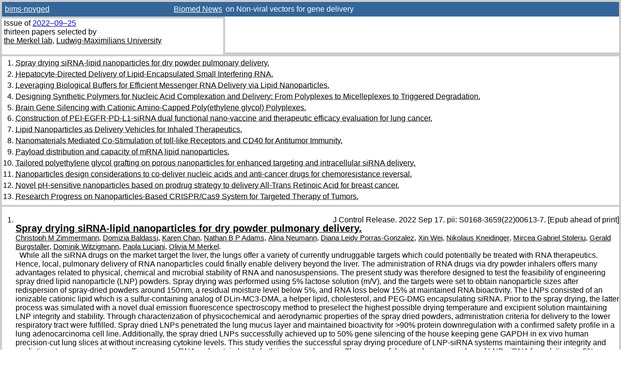

--- FILE ---
content_type: text/html; charset=UTF-8
request_url: https://biomed.news/bims-novged/2022-09-25
body_size: 13739
content:
<!DOCTYPE html PUBLIC "-//W3C//DTD XHTML 1.0 Strict//EN" "http://www.w3.org/TR/xhtml1/DTD/xhtml1-strict.dtd">
<html xmlns="http://www.w3.org/1999/xhtml" lang="en-us" xml:lang="en-us">
<head>
<title>bims-novged 2022-09-25 papers</title>
<meta http-equiv="Content-type" content="text/html; charset=utf-8" />
<meta name="viewport" content="width=device-width, initial-scale=1.0, maximum-scale=1" />
<meta name="format-detection" content="telephone=no" />
<link rel="stylesheet" title="default" type="text/css" href="/css" />
</head>
<body>
<table id="riban_table">
<tr>
<td class="riban">
<table id="riban_left_table">
<tr>
<td align="left" width="50%" valign="middle">
<a class="intlink" id="report_link_in_riban_table" href="https://biomed.news/bims-novged">bims-novged</a></td>
<td align="right" valign="middle" width="50%" id="issue_service_name_td">
<a class="intlink" id="service_link_in_riban_table" href="https://biomed.news/">Biomed News</a>
</td>
</tr>
</table>
</td>
<td class="riban" width="64%"> on Non-viral vectors for gene delivery</td></tr></table>

<table width="100%" id="snake_table">
<tr>
<td id="edition_column" width="36%">
<div>Issue of <a class="int" href="/2022-09-25">2022–09–25</a><br />
thirteen papers selected by<br />

<a class="ext" href="https://twitter.com/labmerkel">the Merkel lab</a>, <a class="ext" href="https://www.uni-muenchen.de">Ludwig-Maximilians University</a><br /><br />
</div>
</td>
<td id="repad_cell" width="64%"></td></tr></table>
<hr />

<ol class="liblo_ol">
<li class="liblo_li">
<div class="title_l"><a class="indoc" href="#p1">Spray drying siRNA-lipid nanoparticles for dry powder pulmonary delivery.</a></div></li>
<li class="liblo_li">
<div class="title_l"><a class="indoc" href="#p2">Hepatocyte-Directed Delivery of Lipid-Encapsulated Small Interfering RNA.</a></div></li>
<li class="liblo_li">
<div class="title_l"><a class="indoc" href="#p3">Leveraging Biological Buffers for Efficient Messenger RNA Delivery via Lipid Nanoparticles.</a></div></li>
<li class="liblo_li">
<div class="title_l"><a class="indoc" href="#p4">Designing Synthetic Polymers for Nucleic Acid Complexation and Delivery: From Polyplexes to Micelleplexes to Triggered Degradation.</a></div></li>
<li class="liblo_li">
<div class="title_l"><a class="indoc" href="#p5">Brain Gene Silencing with Cationic Amino-Capped Poly(ethylene glycol) Polyplexes.</a></div></li>
<li class="liblo_li">
<div class="title_l"><a class="indoc" href="#p6">Construction of PEI-EGFR-PD-L1-siRNA dual functional nano-vaccine and therapeutic efficacy evaluation for lung cancer.</a></div></li>
<li class="liblo_li">
<div class="title_l"><a class="indoc" href="#p7">Lipid Nanoparticles as Delivery Vehicles for Inhaled Therapeutics.</a></div></li>
<li class="liblo_li">
<div class="title_l"><a class="indoc" href="#p8">Nanomaterials Mediated Co-Stimulation of toll-like Receptors and CD40 for Antitumor Immunity.</a></div></li>
<li class="liblo_li">
<div class="title_l"><a class="indoc" href="#p9">Payload distribution and capacity of mRNA lipid nanoparticles.</a></div></li>
<li class="liblo_li">
<div class="title_l"><a class="indoc" href="#p10">Tailored polyethylene glycol grafting on porous nanoparticles for enhanced targeting and intracellular siRNA delivery.</a></div></li>
<li class="liblo_li">
<div class="title_l"><a class="indoc" href="#p11">Nanoparticles design considerations to co-deliver nucleic acids and anti-cancer drugs for chemoresistance reversal.</a></div></li>
<li class="liblo_li">
<div class="title_l"><a class="indoc" href="#p12">Novel pH-sensitive nanoparticles based on prodrug strategy to delivery All-Trans Retinoic Acid for breast cancer.</a></div></li>
<li class="liblo_li">
<div class="title_l"><a class="indoc" href="#p13">Research Progress on Nanoparticles-Based CRISPR/Cas9 System for Targeted Therapy of Tumors.</a></div></li></ol>
<hr />
<ol class="coblo_ol">

<li class="coblo_li"><div class="pm">

<div class="cit_line">J Control Release.  2022  Sep  17.  pii:  S0168-3659(22)00613-7. [Epub  ahead  of  print]</div>
<div class="title_f">
<a target="_blank" class="pmuda_link" href="http://pubmed.ncbi.nlm.nih.gov/36126785" title="pmid: 36126785" id="p1">Spray drying siRNA-lipid nanoparticles for dry powder pulmonary delivery.</a></div>

<div class="authors"><a target="_blank" class="papau_link" href="http://pubmed.ncbi.nlm.nih.gov/?term=Christoph M%20Zimmermann%5BAuthor%5D&amp;cauthor=true&amp;cauthor_uid=36126785">Christoph M Zimmermann</a>, <a target="_blank" class="papau_link" href="http://pubmed.ncbi.nlm.nih.gov/?term=Domizia%20Baldassi%5BAuthor%5D&amp;cauthor=true&amp;cauthor_uid=36126785">Domizia Baldassi</a>, <a target="_blank" class="papau_link" href="http://pubmed.ncbi.nlm.nih.gov/?term=Karen%20Chan%5BAuthor%5D&amp;cauthor=true&amp;cauthor_uid=36126785">Karen Chan</a>, <a target="_blank" class="papau_link" href="http://pubmed.ncbi.nlm.nih.gov/?term=Nathan B P%20Adams%5BAuthor%5D&amp;cauthor=true&amp;cauthor_uid=36126785">Nathan B P Adams</a>, <a target="_blank" class="papau_link" href="http://pubmed.ncbi.nlm.nih.gov/?term=Alina%20Neumann%5BAuthor%5D&amp;cauthor=true&amp;cauthor_uid=36126785">Alina Neumann</a>, <a target="_blank" class="papau_link" href="http://pubmed.ncbi.nlm.nih.gov/?term=Diana Leidy%20Porras-Gonzalez%5BAuthor%5D&amp;cauthor=true&amp;cauthor_uid=36126785">Diana Leidy Porras-Gonzalez</a>, <a target="_blank" class="papau_link" href="http://pubmed.ncbi.nlm.nih.gov/?term=Xin%20Wei%5BAuthor%5D&amp;cauthor=true&amp;cauthor_uid=36126785">Xin Wei</a>, <a target="_blank" class="papau_link" href="http://pubmed.ncbi.nlm.nih.gov/?term=Nikolaus%20Kneidinger%5BAuthor%5D&amp;cauthor=true&amp;cauthor_uid=36126785">Nikolaus Kneidinger</a>, <a target="_blank" class="papau_link" href="http://pubmed.ncbi.nlm.nih.gov/?term=Mircea Gabriel%20Stoleriu%5BAuthor%5D&amp;cauthor=true&amp;cauthor_uid=36126785">Mircea Gabriel Stoleriu</a>, <a target="_blank" class="papau_link" href="http://pubmed.ncbi.nlm.nih.gov/?term=Gerald%20Burgstaller%5BAuthor%5D&amp;cauthor=true&amp;cauthor_uid=36126785">Gerald Burgstaller</a>, <a target="_blank" class="papau_link" href="http://pubmed.ncbi.nlm.nih.gov/?term=Dominik%20Witzigmann%5BAuthor%5D&amp;cauthor=true&amp;cauthor_uid=36126785">Dominik Witzigmann</a>, <a target="_blank" class="papau_link" href="http://pubmed.ncbi.nlm.nih.gov/?term=Paola%20Luciani%5BAuthor%5D&amp;cauthor=true&amp;cauthor_uid=36126785">Paola Luciani</a>, <a target="_blank" class="papau_link" href="http://pubmed.ncbi.nlm.nih.gov/?term=Olivia M%20Merkel%5BAuthor%5D&amp;cauthor=true&amp;cauthor_uid=36126785">Olivia M Merkel</a>.
</div>

<div><span class="indicator"></span>  <span class="abstract_text" title="Copyright © 2022. Published by Elsevier B.V.">While all the siRNA drugs on the market target the liver, the lungs offer a variety of currently undruggable targets which could potentially be treated with RNA therapeutics. Hence, local, pulmonary delivery of RNA nanoparticles could finally enable delivery beyond the liver. The administration of RNA drugs via dry powder inhalers offers many advantages related to physical, chemical and microbial stability of RNA and nanosuspensions. The present study was therefore designed to test the feasibility of engineering spray dried lipid nanoparticle (LNP) powders. Spray drying was performed using 5% lactose solution (m/V), and the targets were set to obtain nanoparticle sizes after redispersion of spray-dried powders around 150 nm, a residual moisture level below 5%, and RNA loss below 15% at maintained RNA bioactivity. The LNPs consisted of an ionizable cationic lipid which is a sulfur-containing analog of DLin-MC3-DMA, a helper lipid, cholesterol, and PEG-DMG encapsulating siRNA. Prior to the spray drying, the latter process was simulated with a novel dual emission fluorescence spectroscopy method to preselect the highest possible drying temperature and excipient solution maintaining LNP integrity and stability. Through characterization of physicochemical and aerodynamic properties of the spray dried powders, administration criteria for delivery to the lower respiratory tract were fulfilled. Spray dried LNPs penetrated the lung mucus layer and maintained bioactivity for &gt;90% protein downregulation with a confirmed safety profile in a lung adenocarcinoma cell line. Additionally, the spray dried LNPs successfully achieved up to 50% gene silencing of the house keeping gene GAPDH in ex vivo human precision-cut lung slices at without increasing cytokine levels. This study verifies the successful spray drying procedure of LNP-siRNA systems maintaining their integrity and mediating strong gene silencing efficiency on mRNA and protein levels both in vitro and ex vivo. The successful spray drying procedure of LNP-siRNA formulations in 5% lactose solution creates a novel siRNA-based therapy option to target respiratory diseases such as lung cancer, asthma, COPD, cystic fibrosis and viral infections.</span></div>
<div><span class="indicator">Keywords:</span><span>  </span><span title="NOTNLM">Formulation screening; Human precision-cut lung slices; LNP; Lipid nanoparticles; Onpattro®; Pulmonary delivery; RNA therapeutics; Respiratory diseases; Spray drying; siRNA delivery</span></div>
<div><span class="indicator">DOI:</span><span>  </span><span><a target="_blank" class="outlink" href="https://doi.org/10.1016/j.jconrel.2022.09.021">https://doi.org/10.1016/j.jconrel.2022.09.021</a></span></div></div></li>

<li class="coblo_li"><div class="pm">

<div class="cit_line">Methods Mol Biol.  2022  ;2544 95-106</div>
<div class="title_f">
<a target="_blank" class="pmuda_link" href="http://pubmed.ncbi.nlm.nih.gov/36125712" title="pmid: 36125712" id="p2">Hepatocyte-Directed Delivery of Lipid-Encapsulated Small Interfering RNA.</a></div>

<div class="authors"><a target="_blank" class="papau_link" href="http://pubmed.ncbi.nlm.nih.gov/?term=Laura%20Morán%5BAuthor%5D&amp;cauthor=true&amp;cauthor_uid=36125712">Laura Morán</a>, <a target="_blank" class="papau_link" href="http://pubmed.ncbi.nlm.nih.gov/?term=Marius Maximilian%20Woitok%5BAuthor%5D&amp;cauthor=true&amp;cauthor_uid=36125712">Marius Maximilian Woitok</a>, <a target="_blank" class="papau_link" href="http://pubmed.ncbi.nlm.nih.gov/?term=Matthias%20Bartneck%5BAuthor%5D&amp;cauthor=true&amp;cauthor_uid=36125712">Matthias Bartneck</a>, <a target="_blank" class="papau_link" href="http://pubmed.ncbi.nlm.nih.gov/?term=Francisco Javier%20Cubero%5BAuthor%5D&amp;cauthor=true&amp;cauthor_uid=36125712">Francisco Javier Cubero</a>.
</div>

<div><span class="indicator"></span>  <span class="abstract_text" title="© 2022. The Author(s), under exclusive license to Springer Science+Business Media, LLC, part of Springer Nature.">Lipid formulations for cell transfection are among the most efficient systems for nucleic acid delivery. During the COVID-19 pandemic, lipid-encapsulated RNA (lipid nanoparticles, LNP) has succeeded as a superior vaccine. Moreover, other similar lipid nanocarriers for siRNA are approved and many are on the pipelines. While lipid encapsulation required several devices for the mixing of components, lipoplex technology allows to rapidly mix nucleic acids and positively charged lipids for cell transfection. In vivo, hepatocytes are important target cells of lipid formulated RNAi. This chapter describes the state-of-the-art lipoplex and LPN manufacturing for treating primary hepatocytes with lipid formulations. Furthermore, protocols for isolating murine hepatocytes and for transfecting these cells with pharmaceutically relevant lipid formulations are provided and discussed.</span></div>
<div><span class="indicator">Keywords:</span><span>  </span><span title="NOTNLM">Lipid nanoparticles; RNAi; lipoplex; primary hepatocytes; siRNA; transfection</span></div>
<div><span class="indicator">DOI:</span><span>  </span><span><a target="_blank" class="outlink" href="https://doi.org/10.1007/978-1-0716-2557-6_6">https://doi.org/10.1007/978-1-0716-2557-6_6</a></span></div></div></li>

<li class="coblo_li"><div class="pm">

<div class="cit_line">Mol Pharm.  2022  Sep  21.  </div>
<div class="title_f">
<a target="_blank" class="pmuda_link" href="http://pubmed.ncbi.nlm.nih.gov/36129254" title="pmid: 36129254" id="p3">Leveraging Biological Buffers for Efficient Messenger RNA Delivery via Lipid Nanoparticles.</a></div>

<div class="authors"><a target="_blank" class="papau_link" href="http://pubmed.ncbi.nlm.nih.gov/?term=Michael I%20Henderson%5BAuthor%5D&amp;cauthor=true&amp;cauthor_uid=36129254">Michael I Henderson</a>, <a target="_blank" class="papau_link" href="http://pubmed.ncbi.nlm.nih.gov/?term=Yulia%20Eygeris%5BAuthor%5D&amp;cauthor=true&amp;cauthor_uid=36129254">Yulia Eygeris</a>, <a target="_blank" class="papau_link" href="http://pubmed.ncbi.nlm.nih.gov/?term=Antony%20Jozic%5BAuthor%5D&amp;cauthor=true&amp;cauthor_uid=36129254">Antony Jozic</a>, <a target="_blank" class="papau_link" href="http://pubmed.ncbi.nlm.nih.gov/?term=Marco%20Herrera%5BAuthor%5D&amp;cauthor=true&amp;cauthor_uid=36129254">Marco Herrera</a>, <a target="_blank" class="papau_link" href="http://pubmed.ncbi.nlm.nih.gov/?term=Gaurav%20Sahay%5BAuthor%5D&amp;cauthor=true&amp;cauthor_uid=36129254">Gaurav Sahay</a>.
</div>

<div><span class="indicator"></span>  <span class="abstract_text" title="">Lipid nanoparticles containing messenger RNA (mRNA-LNPs) have launched to the forefront of nonviral delivery systems with their realized potential during the COVID-19 pandemic. Here, we investigate the impact of commonly used biological buffers on the performance and durability of mRNA-LNPs. We tested the compatibility of three common buffers─HEPES, Tris, and phosphate-buffered saline─with a DLin-MC3-DMA mRNA-LNP formulation before and after a single controlled freeze-thaw cycle. We hypothesized that buffer composition would affect lipid-aqueous phase separation. Indeed, the buffers imposed structural changes in LNP morphology as indicated by electron microscopy, differential scanning calorimetry, and membrane fluidity assays. We employed in vitro and in vivo models to measure mRNA transfection and found that Tris or HEPES-buffered LNPs yielded better cryoprotection and transfection efficiency compared to PBS. Understanding the effects of various buffers on LNP morphology and efficacy provides valuable insights into maintaining the stability of LNPs after long-term storage.</span></div>
<div><span class="indicator">Keywords:</span><span>  </span><span title="NOTNLM">cryopreservation; lipid nanoparticles; messenger RNA; nanoparticle stability</span></div>
<div><span class="indicator">DOI:</span><span>  </span><span><a target="_blank" class="outlink" href="https://doi.org/10.1021/acs.molpharmaceut.2c00587">https://doi.org/10.1021/acs.molpharmaceut.2c00587</a></span></div></div></li>

<li class="coblo_li"><div class="pm">

<div class="cit_line">Biomacromolecules.  2022  Sep  20.  </div>
<div class="title_f">
<a target="_blank" class="pmuda_link" href="http://pubmed.ncbi.nlm.nih.gov/36125365" title="pmid: 36125365" id="p4">Designing Synthetic Polymers for Nucleic Acid Complexation and Delivery: From Polyplexes to Micelleplexes to Triggered Degradation.</a></div>

<div class="authors"><a target="_blank" class="papau_link" href="http://pubmed.ncbi.nlm.nih.gov/?term=Le%20Zhou%5BAuthor%5D&amp;cauthor=true&amp;cauthor_uid=36125365">Le Zhou</a>, <a target="_blank" class="papau_link" href="http://pubmed.ncbi.nlm.nih.gov/?term=Miracle%20Emenuga%5BAuthor%5D&amp;cauthor=true&amp;cauthor_uid=36125365">Miracle Emenuga</a>, <a target="_blank" class="papau_link" href="http://pubmed.ncbi.nlm.nih.gov/?term=Shreya%20Kumar%5BAuthor%5D&amp;cauthor=true&amp;cauthor_uid=36125365">Shreya Kumar</a>, <a target="_blank" class="papau_link" href="http://pubmed.ncbi.nlm.nih.gov/?term=Zachary%20Lamantia%5BAuthor%5D&amp;cauthor=true&amp;cauthor_uid=36125365">Zachary Lamantia</a>, <a target="_blank" class="papau_link" href="http://pubmed.ncbi.nlm.nih.gov/?term=Marxa%20Figueiredo%5BAuthor%5D&amp;cauthor=true&amp;cauthor_uid=36125365">Marxa Figueiredo</a>, <a target="_blank" class="papau_link" href="http://pubmed.ncbi.nlm.nih.gov/?term=Todd%20Emrick%5BAuthor%5D&amp;cauthor=true&amp;cauthor_uid=36125365">Todd Emrick</a>.
</div>

<div><span class="indicator"></span>  <span class="abstract_text" title="">Gene delivery as a therapeutic tool continues to advance toward impacting human health, with several gene therapy products receiving FDA approval over the past 5 years. Despite this important progress, the safety and efficacy of gene therapy methodology requires further improvement to ensure that nucleic acid therapeutics reach the desired targets while minimizing adverse effects. Synthetic polymers offer several enticing features as nucleic acid delivery vectors due to their versatile functionalities and architectures and the ability of synthetic chemists to rapidly build large libraries of polymeric candidates equipped for DNA/RNA complexation and transport. Current synthetic designs are pursuing challenging objectives that seek to improve transfection efficiency and, at the same time, mitigate cytotoxicity. This Perspective will describe recent work in polymer-based gene complexation and delivery vectors in which cationic polyelectrolytes are modified synthetically by introduction of additional components─including hydrophobic, hydrophilic, and fluorinated units─as well as embedding of degradable linkages within the macromolecular structure. As will be seen, recent advances employing these emerging design strategies are promising with respect to their excellent biocompatibility and transfection capability, suggesting continued promise of synthetic polymer gene delivery vectors going forward.</span></div>
<div><span class="indicator">DOI:</span><span>  </span><span><a target="_blank" class="outlink" href="https://doi.org/10.1021/acs.biomac.2c00767">https://doi.org/10.1021/acs.biomac.2c00767</a></span></div></div></li>

<li class="coblo_li"><div class="pm">

<div class="cit_line">Biomedicines.  2022  Sep  03.  pii:  2182. [Epub  ahead  of  print]10(9):</div>
<div class="title_f">
<a target="_blank" class="pmuda_link" href="http://pubmed.ncbi.nlm.nih.gov/36140283" title="pmid: 36140283" id="p5">Brain Gene Silencing with Cationic Amino-Capped Poly(ethylene glycol) Polyplexes.</a></div>

<div class="authors"><a target="_blank" class="papau_link" href="http://pubmed.ncbi.nlm.nih.gov/?term=Abdullah A%20Alamoudi%5BAuthor%5D&amp;cauthor=true&amp;cauthor_uid=36140283">Abdullah A Alamoudi</a>, <a target="_blank" class="papau_link" href="http://pubmed.ncbi.nlm.nih.gov/?term=Paula A%20Méndez%5BAuthor%5D&amp;cauthor=true&amp;cauthor_uid=36140283">Paula A Méndez</a>, <a target="_blank" class="papau_link" href="http://pubmed.ncbi.nlm.nih.gov/?term=David%20Workman%5BAuthor%5D&amp;cauthor=true&amp;cauthor_uid=36140283">David Workman</a>, <a target="_blank" class="papau_link" href="http://pubmed.ncbi.nlm.nih.gov/?term=Andreas G%20Schätzlein%5BAuthor%5D&amp;cauthor=true&amp;cauthor_uid=36140283">Andreas G Schätzlein</a>, <a target="_blank" class="papau_link" href="http://pubmed.ncbi.nlm.nih.gov/?term=Ijeoma F%20Uchegbu%5BAuthor%5D&amp;cauthor=true&amp;cauthor_uid=36140283">Ijeoma F Uchegbu</a>.
</div>

<div><span class="indicator"></span>  <span class="abstract_text" title="">Therapeutic gene silencing in the brain is usually achieved using highly invasive intracranial administration methods and/or comparatively toxic vectors. In this work, we use a relatively biocompatible vector: poly(ethylene glycol) star-shaped polymer capped with amine groups (4APPA) via the nose to brain route. 4APPA complexes anti- itchy E3 ubiquitin protein ligase (anti-ITCH) siRNA to form positively charged (zeta potential +15 ± 5 mV) 150 nm nanoparticles. The siRNA-4APPA polyplexes demonstrated low cellular toxicity (IC50 = 13.92 ± 6 mg mL-1) in the A431 cell line and were three orders of magnitude less toxic than Lipofectamine 2000 (IC50 = 0.033 ± 0.04 mg mL-1) in this cell line. Cell association and uptake of fluorescently labelled siRNA bound to siRNA-4APPA nanoparticles was demonstrated using fluorescent activated cell sorting (FACS) and confocal laser scanning microscopy (CLSM), respectively. Gene silencing of the ITCH gene was observed in vitro in the A431 cell line (65% down regulation when compared to the use of anti-ITCH siRNA alone). On intranasal dosing with fluorescently labelled siRNA-4APPA polyplexes, fluorescence was seen in the cells of the olfactory bulb, cerebral cortex and mid-brain regions. Finally, down regulation of ITCH was seen in the brain cells (54 ± 13% ITCH remaining compared to untreated controls) in a healthy rat model, following intranasal dosing of siRNA-4APPA nanoparticles (0.15 mg kg-1 siRNA twice daily for 3 days). Gene silencing in the brain may be achieved by intranasal administration of siRNA- poly(ethylene glycol) based polyplexes.</span></div>
<div><span class="indicator">Keywords:</span><span>  </span><span title="NOTNLM">brain; gene silencing; intranasal; nanoparticles; polyethylene glycol (PEG); siRNA delivery</span></div>
<div><span class="indicator">DOI:</span><span>  </span><span><a target="_blank" class="outlink" href="https://doi.org/10.3390/biomedicines10092182">https://doi.org/10.3390/biomedicines10092182</a></span></div></div></li>

<li class="coblo_li"><div class="pm">

<div class="cit_line">Thorac Cancer.  2022  Sep  18.  </div>
<div class="title_f">
<a target="_blank" class="pmuda_link" href="http://pubmed.ncbi.nlm.nih.gov/36117149" title="pmid: 36117149" id="p6">Construction of PEI-EGFR-PD-L1-siRNA dual functional nano-vaccine and therapeutic efficacy evaluation for lung cancer.</a></div>

<div class="authors"><a target="_blank" class="papau_link" href="http://pubmed.ncbi.nlm.nih.gov/?term=Guixue%20Yang%5BAuthor%5D&amp;cauthor=true&amp;cauthor_uid=36117149">Guixue Yang</a>, <a target="_blank" class="papau_link" href="http://pubmed.ncbi.nlm.nih.gov/?term=Dong%20Zhou%5BAuthor%5D&amp;cauthor=true&amp;cauthor_uid=36117149">Dong Zhou</a>, <a target="_blank" class="papau_link" href="http://pubmed.ncbi.nlm.nih.gov/?term=Yin%20Dai%5BAuthor%5D&amp;cauthor=true&amp;cauthor_uid=36117149">Yin Dai</a>, <a target="_blank" class="papau_link" href="http://pubmed.ncbi.nlm.nih.gov/?term=Yanqi%20Li%5BAuthor%5D&amp;cauthor=true&amp;cauthor_uid=36117149">Yanqi Li</a>, <a target="_blank" class="papau_link" href="http://pubmed.ncbi.nlm.nih.gov/?term=Jiang%20Wu%5BAuthor%5D&amp;cauthor=true&amp;cauthor_uid=36117149">Jiang Wu</a>, <a target="_blank" class="papau_link" href="http://pubmed.ncbi.nlm.nih.gov/?term=Quanxing%20Liu%5BAuthor%5D&amp;cauthor=true&amp;cauthor_uid=36117149">Quanxing Liu</a>, <a target="_blank" class="papau_link" href="http://pubmed.ncbi.nlm.nih.gov/?term=Xufeng%20Deng%5BAuthor%5D&amp;cauthor=true&amp;cauthor_uid=36117149">Xufeng Deng</a>.
</div>

<div><span class="indicator"></span>  <span class="abstract_text" title="© 2022 The Authors. Thoracic Cancer published by China Lung Oncology Group and John Wiley &amp; Sons Australia, Ltd.">
<span class="abstract_label">BACKGROUND</span>: PD-1/PD-L1 tumor immunotherapy shows effective anticancer in treatment of solid tumors, so PEI lipid nanoparticles (PEI-LNP)/siRNA complex (EPV-PEI-LNP-SiRNA) with the therapeutic function of PD-L1-siRNA and EGFR short peptide/PD-L1 double immune-enhancing function were constructed for the prevention and treatment of EGFR-positive lung cancer in this study.
<br />
<span class="abstract_label">METHOD</span>: In this study, PEI lipid nanoparticles (PEI-LNP)/siRNA complex (EPV-PEI-LNP-siRNA) with the therapeutic function of PD-L1-siRNA and EGFR short peptide/PD-L1 double immune-enhancing function were constructed for the prevention and treatment of EGFR-positive lung cancer and functional evaluation was conducted.
<br />
<span class="abstract_label">RESULTS</span>: On the basis of the construction of the composite nano-drug delivery system, the binding capacity, cytotoxicity, apoptosis and uptake capacity of siRNA and EPV-PEI-LNP were tested in vitro, and the downregulation effect of PD-L1 on A549 cancer cells and the cytokine levels of cocultured T cells were tested. Lipid nanoparticles delivered siRNA and EGFR short peptide vaccine to non-small cell lung cancer (NSCLC), increasing tumor invasion and activation of CD8 + T cells. Combination therapy is superior to single target therapy.
<br />
<span class="abstract_label">CONCLUSION</span>: Our constructed lipid nanoparticles of tumor targeted therapy gene siRNA combination had the ability to target cells in vitro and downregulate the expression of PD-L1, realizing the tumor-specific expression of immune-stimulating cytokines, which is a highly efficient and safe targeted therapy nano-vaccine.</span></div>
<div><span class="indicator">Keywords:</span><span>  </span><span title="NOTNLM">PEI-EGFR-PD-L1-siRNA; lung cancer; therapy; vaccine</span></div>
<div><span class="indicator">DOI:</span><span>  </span><span><a target="_blank" class="outlink" href="https://doi.org/10.1111/1759-7714.14618">https://doi.org/10.1111/1759-7714.14618</a></span></div></div></li>

<li class="coblo_li"><div class="pm">

<div class="cit_line">Biomedicines.  2022  Sep  02.  pii:  2179. [Epub  ahead  of  print]10(9):</div>
<div class="title_f">
<a target="_blank" class="pmuda_link" href="http://pubmed.ncbi.nlm.nih.gov/36140280" title="pmid: 36140280" id="p7">Lipid Nanoparticles as Delivery Vehicles for Inhaled Therapeutics.</a></div>

<div class="authors"><a target="_blank" class="papau_link" href="http://pubmed.ncbi.nlm.nih.gov/?term=Ellenmae W X%20Leong%5BAuthor%5D&amp;cauthor=true&amp;cauthor_uid=36140280">Ellenmae W X Leong</a>, <a target="_blank" class="papau_link" href="http://pubmed.ncbi.nlm.nih.gov/?term=Ruowen%20Ge%5BAuthor%5D&amp;cauthor=true&amp;cauthor_uid=36140280">Ruowen Ge</a>.
</div>

<div><span class="indicator"></span>  <span class="abstract_text" title="">Lipid nanoparticles (LNPs) have emerged as a powerful non-viral carrier for drug delivery. With the prevalence of respiratory diseases, particularly highlighted by the current COVID-19 pandemic, investigations into applying LNPs to deliver inhaled therapeutics directly to the lungs are underway. The progress in LNP development as well as the recent pre-clinical studies in three main classes of inhaled encapsulated drugs: small molecules, nucleic acids and proteins/peptides will be discussed. The advantages of the pulmonary drug delivery system such as reducing systemic toxicity and enabling higher local drug concentration in the lungs are evaluated together with the challenges and design considerations for improved formulations. This review provides a perspective on the future prospects of LNP-mediated delivery of inhaled therapeutics for respiratory diseases.</span></div>
<div><span class="indicator">Keywords:</span><span>  </span><span title="NOTNLM">inhalation drug delivery; lipid nanoparticles (LNPs); lung; respiratory diseases</span></div>
<div><span class="indicator">DOI:</span><span>  </span><span><a target="_blank" class="outlink" href="https://doi.org/10.3390/biomedicines10092179">https://doi.org/10.3390/biomedicines10092179</a></span></div></div></li>

<li class="coblo_li"><div class="pm">

<div class="cit_line">Adv Mater.  2022  Sep  19.   e2207486</div>
<div class="title_f">
<a target="_blank" class="pmuda_link" href="http://pubmed.ncbi.nlm.nih.gov/36121735" title="pmid: 36121735" id="p8">Nanomaterials Mediated Co-Stimulation of toll-like Receptors and CD40 for Antitumor Immunity.</a></div>

<div class="authors"><a target="_blank" class="papau_link" href="http://pubmed.ncbi.nlm.nih.gov/?term=Jingyue%20Yan%5BAuthor%5D&amp;cauthor=true&amp;cauthor_uid=36121735">Jingyue Yan</a>, <a target="_blank" class="papau_link" href="http://pubmed.ncbi.nlm.nih.gov/?term=Yuebao%20Zhang%5BAuthor%5D&amp;cauthor=true&amp;cauthor_uid=36121735">Yuebao Zhang</a>, <a target="_blank" class="papau_link" href="http://pubmed.ncbi.nlm.nih.gov/?term=Shi%20Du%5BAuthor%5D&amp;cauthor=true&amp;cauthor_uid=36121735">Shi Du</a>, <a target="_blank" class="papau_link" href="http://pubmed.ncbi.nlm.nih.gov/?term=Xucheng%20Hou%5BAuthor%5D&amp;cauthor=true&amp;cauthor_uid=36121735">Xucheng Hou</a>, <a target="_blank" class="papau_link" href="http://pubmed.ncbi.nlm.nih.gov/?term=Wenqing%20Li%5BAuthor%5D&amp;cauthor=true&amp;cauthor_uid=36121735">Wenqing Li</a>, <a target="_blank" class="papau_link" href="http://pubmed.ncbi.nlm.nih.gov/?term=Chunxi%20Zeng%5BAuthor%5D&amp;cauthor=true&amp;cauthor_uid=36121735">Chunxi Zeng</a>, <a target="_blank" class="papau_link" href="http://pubmed.ncbi.nlm.nih.gov/?term=Chengxiang%20Zhang%5BAuthor%5D&amp;cauthor=true&amp;cauthor_uid=36121735">Chengxiang Zhang</a>, <a target="_blank" class="papau_link" href="http://pubmed.ncbi.nlm.nih.gov/?term=Jeffrey%20Cheng%5BAuthor%5D&amp;cauthor=true&amp;cauthor_uid=36121735">Jeffrey Cheng</a>, <a target="_blank" class="papau_link" href="http://pubmed.ncbi.nlm.nih.gov/?term=Binbin%20Deng%5BAuthor%5D&amp;cauthor=true&amp;cauthor_uid=36121735">Binbin Deng</a>, <a target="_blank" class="papau_link" href="http://pubmed.ncbi.nlm.nih.gov/?term=David W%20McComb%5BAuthor%5D&amp;cauthor=true&amp;cauthor_uid=36121735">David W McComb</a>, <a target="_blank" class="papau_link" href="http://pubmed.ncbi.nlm.nih.gov/?term=Weiyu%20Zhao%5BAuthor%5D&amp;cauthor=true&amp;cauthor_uid=36121735">Weiyu Zhao</a>, <a target="_blank" class="papau_link" href="http://pubmed.ncbi.nlm.nih.gov/?term=Yonger%20Xue%5BAuthor%5D&amp;cauthor=true&amp;cauthor_uid=36121735">Yonger Xue</a>, <a target="_blank" class="papau_link" href="http://pubmed.ncbi.nlm.nih.gov/?term=Diana D%20Kang%5BAuthor%5D&amp;cauthor=true&amp;cauthor_uid=36121735">Diana D Kang</a>, <a target="_blank" class="papau_link" href="http://pubmed.ncbi.nlm.nih.gov/?term=Xiaolin%20Cheng%5BAuthor%5D&amp;cauthor=true&amp;cauthor_uid=36121735">Xiaolin Cheng</a>, <a target="_blank" class="papau_link" href="http://pubmed.ncbi.nlm.nih.gov/?term=Yizhou%20Dong%5BAuthor%5D&amp;cauthor=true&amp;cauthor_uid=36121735">Yizhou Dong</a>.
</div>

<div><span class="indicator"></span>  <span class="abstract_text" title="This article is protected by copyright. All rights reserved.">Toll-like Receptors (TLRs) and CD40 related-signaling pathways represent critical bridges between the innate and adaptive immune responses. Here, we develop an immunotherapy regimen that enables co-stimulation of TLR7/8 and CD40 mediated pathways. TLR7/8 agonist resiquimod (R848) derived amino lipids, RAL1 and RAL2, are synthesized and formulated into RAL-derived lipid nanoparticles (RAL-LNPs). The RAL2-LNPs show efficient CD40 mRNA delivery to DCs both in vitro (90.8 ± 2.7%) and in vivo (61.3 ± 16.4%). When combined with agonistic anti-CD40 antibody, this approach can produce effective antitumor activities in mouse melanoma tumor models, thereby suppressing tumor growth, prolonging mouse survival, and establishing antitumor memory immunity. Overall, RAL2-LNPs provide a novel platform towards cancer immunotherapy by integrating innate and adaptive immunity. This article is protected by copyright. All rights reserved.</span></div>
<div><span class="indicator">Keywords:</span><span>  </span><span title="NOTNLM">CD40; immunotherapy; lipid nanoparticles; mRNA; resiquimod</span></div>
<div><span class="indicator">DOI:</span><span>  </span><span><a target="_blank" class="outlink" href="https://doi.org/10.1002/adma.202207486">https://doi.org/10.1002/adma.202207486</a></span></div></div></li>

<li class="coblo_li"><div class="pm">

<div class="cit_line">Nat Commun.  2022  Sep  23.  13(1): 5561</div>
<div class="title_f">
<a target="_blank" class="pmuda_link" href="http://pubmed.ncbi.nlm.nih.gov/36151112" title="pmid: 36151112" id="p9">Payload distribution and capacity of mRNA lipid nanoparticles.</a></div>

<div class="authors"><a target="_blank" class="papau_link" href="http://pubmed.ncbi.nlm.nih.gov/?term=Sixuan%20Li%5BAuthor%5D&amp;cauthor=true&amp;cauthor_uid=36151112">Sixuan Li</a>, <a target="_blank" class="papau_link" href="http://pubmed.ncbi.nlm.nih.gov/?term=Yizong%20Hu%5BAuthor%5D&amp;cauthor=true&amp;cauthor_uid=36151112">Yizong Hu</a>, <a target="_blank" class="papau_link" href="http://pubmed.ncbi.nlm.nih.gov/?term=Andrew%20Li%5BAuthor%5D&amp;cauthor=true&amp;cauthor_uid=36151112">Andrew Li</a>, <a target="_blank" class="papau_link" href="http://pubmed.ncbi.nlm.nih.gov/?term=Jinghan%20Lin%5BAuthor%5D&amp;cauthor=true&amp;cauthor_uid=36151112">Jinghan Lin</a>, <a target="_blank" class="papau_link" href="http://pubmed.ncbi.nlm.nih.gov/?term=Kuangwen%20Hsieh%5BAuthor%5D&amp;cauthor=true&amp;cauthor_uid=36151112">Kuangwen Hsieh</a>, <a target="_blank" class="papau_link" href="http://pubmed.ncbi.nlm.nih.gov/?term=Zachary%20Schneiderman%5BAuthor%5D&amp;cauthor=true&amp;cauthor_uid=36151112">Zachary Schneiderman</a>, <a target="_blank" class="papau_link" href="http://pubmed.ncbi.nlm.nih.gov/?term=Pengfei%20Zhang%5BAuthor%5D&amp;cauthor=true&amp;cauthor_uid=36151112">Pengfei Zhang</a>, <a target="_blank" class="papau_link" href="http://pubmed.ncbi.nlm.nih.gov/?term=Yining%20Zhu%5BAuthor%5D&amp;cauthor=true&amp;cauthor_uid=36151112">Yining Zhu</a>, <a target="_blank" class="papau_link" href="http://pubmed.ncbi.nlm.nih.gov/?term=Chenhu%20Qiu%5BAuthor%5D&amp;cauthor=true&amp;cauthor_uid=36151112">Chenhu Qiu</a>, <a target="_blank" class="papau_link" href="http://pubmed.ncbi.nlm.nih.gov/?term=Efrosini%20Kokkoli%5BAuthor%5D&amp;cauthor=true&amp;cauthor_uid=36151112">Efrosini Kokkoli</a>, <a target="_blank" class="papau_link" href="http://pubmed.ncbi.nlm.nih.gov/?term=Tza-Huei%20Wang%5BAuthor%5D&amp;cauthor=true&amp;cauthor_uid=36151112">Tza-Huei Wang</a>, <a target="_blank" class="papau_link" href="http://pubmed.ncbi.nlm.nih.gov/?term=Hai-Quan%20Mao%5BAuthor%5D&amp;cauthor=true&amp;cauthor_uid=36151112">Hai-Quan Mao</a>.
</div>

<div><span class="indicator"></span>  <span class="abstract_text" title="© 2022. The Author(s).">Lipid nanoparticles (LNPs) are effective vehicles to deliver mRNA vaccines and therapeutics. It has been challenging to assess mRNA packaging characteristics in LNPs, including payload distribution and capacity, which are critical to understanding structure-property-function relationships for further carrier development. Here, we report a method based on the multi-laser cylindrical illumination confocal spectroscopy (CICS) technique to examine mRNA and lipid contents in LNP formulations at the single-nanoparticle level. By differentiating unencapsulated mRNAs, empty LNPs and mRNA-loaded LNPs via coincidence analysis of fluorescent tags on different LNP components, and quantitatively resolving single-mRNA fluorescence, we reveal that a commonly referenced benchmark formulation using DLin-MC3 as the ionizable lipid contains mostly 2 mRNAs per loaded LNP with a presence of 40%-80% empty LNPs depending on the assembly conditions. Systematic analysis of different formulations with control variables reveals a kinetically controlled assembly mechanism that governs the payload distribution and capacity in LNPs. These results form the foundation for a holistic understanding of the molecular assembly of mRNA LNPs.</span></div>
<div><span class="indicator">DOI:</span><span>  </span><span><a target="_blank" class="outlink" href="https://doi.org/10.1038/s41467-022-33157-4">https://doi.org/10.1038/s41467-022-33157-4</a></span></div></div></li>

<li class="coblo_li"><div class="pm">

<div class="cit_line">Nanoscale.  2022  Sep  22.  </div>
<div class="title_f">
<a target="_blank" class="pmuda_link" href="http://pubmed.ncbi.nlm.nih.gov/36134732" title="pmid: 36134732" id="p10">Tailored polyethylene glycol grafting on porous nanoparticles for enhanced targeting and intracellular siRNA delivery.</a></div>

<div class="authors"><a target="_blank" class="papau_link" href="http://pubmed.ncbi.nlm.nih.gov/?term=Jounghyun%20Yoo%5BAuthor%5D&amp;cauthor=true&amp;cauthor_uid=36134732">Jounghyun Yoo</a>, <a target="_blank" class="papau_link" href="http://pubmed.ncbi.nlm.nih.gov/?term=Kyunghwan%20Kim%5BAuthor%5D&amp;cauthor=true&amp;cauthor_uid=36134732">Kyunghwan Kim</a>, <a target="_blank" class="papau_link" href="http://pubmed.ncbi.nlm.nih.gov/?term=Suhyun%20Kim%5BAuthor%5D&amp;cauthor=true&amp;cauthor_uid=36134732">Suhyun Kim</a>, <a target="_blank" class="papau_link" href="http://pubmed.ncbi.nlm.nih.gov/?term=Hee Ho%20Park%5BAuthor%5D&amp;cauthor=true&amp;cauthor_uid=36134732">Hee Ho Park</a>, <a target="_blank" class="papau_link" href="http://pubmed.ncbi.nlm.nih.gov/?term=Heungsoo%20Shin%5BAuthor%5D&amp;cauthor=true&amp;cauthor_uid=36134732">Heungsoo Shin</a>, <a target="_blank" class="papau_link" href="http://pubmed.ncbi.nlm.nih.gov/?term=Jinmyoung%20Joo%5BAuthor%5D&amp;cauthor=true&amp;cauthor_uid=36134732">Jinmyoung Joo</a>.
</div>

<div><span class="indicator"></span>  <span class="abstract_text" title="">Surface functionalization of nanoparticles with polyethylene glycol (PEG) has been widely demonstrated as an anti-opsonization strategy to reduce protein corona formation which is one of the major concerns affecting target receptor recognition. However, excessive surface passivation with PEG can lead to the strong inhibition of cellular uptake and less efficient binding to target receptors, resulting in reduced potential of targeted delivery. To improve specific cell targeting while reducing the nonspecific protein adsorption, a secondary packaging of the nanoparticles with shorter PEG chains, making the targeting ligands densely stretched out for enhanced molecular recognition is demonstrated. Particularly, we report the tailored surface functionalization of the porous nanoparticles that require the stealth shielding onto the open-pore region. This study shows that, in addition to the surface chemistry, the conformation of the PEG layers controls the cellular interaction of nanoparticles. Since the distance between neighboring PEG chains determines the structural conformation of the grafted PEG molecules, tailored PEG combinations can efficiently resist the adsorption of serum proteins onto the pores by transitioning the conformation of the PEG chains, thus significantly enhance the targeting efficiency (&gt;5-fold). The stretched brush PEG conformation with secondary packaging of shorter PEG chains could be a promising anti-opsonization and active targeting strategy for efficient intracellular delivery of nanoparticles.</span></div>
<div><span class="indicator">DOI:</span><span>  </span><span><a target="_blank" class="outlink" href="https://doi.org/10.1039/d2nr02995b">https://doi.org/10.1039/d2nr02995b</a></span></div></div></li>

<li class="coblo_li"><div class="pm">

<div class="cit_line">Int J Pharm X.  2022  Dec;4 100126</div>
<div class="title_f">
<a target="_blank" class="pmuda_link" href="http://pubmed.ncbi.nlm.nih.gov/36147518" title="pmid: 36147518" id="p11">Nanoparticles design considerations to co-deliver nucleic acids and anti-cancer drugs for chemoresistance reversal.</a></div>

<div class="authors"><a target="_blank" class="papau_link" href="http://pubmed.ncbi.nlm.nih.gov/?term=Sahar%20Eljack%5BAuthor%5D&amp;cauthor=true&amp;cauthor_uid=36147518">Sahar Eljack</a>, <a target="_blank" class="papau_link" href="http://pubmed.ncbi.nlm.nih.gov/?term=Stephanie%20David%5BAuthor%5D&amp;cauthor=true&amp;cauthor_uid=36147518">Stephanie David</a>, <a target="_blank" class="papau_link" href="http://pubmed.ncbi.nlm.nih.gov/?term=Areeg%20Faggad%5BAuthor%5D&amp;cauthor=true&amp;cauthor_uid=36147518">Areeg Faggad</a>, <a target="_blank" class="papau_link" href="http://pubmed.ncbi.nlm.nih.gov/?term=Igor%20Chourpa%5BAuthor%5D&amp;cauthor=true&amp;cauthor_uid=36147518">Igor Chourpa</a>, <a target="_blank" class="papau_link" href="http://pubmed.ncbi.nlm.nih.gov/?term=Emilie%20Allard-Vannier%5BAuthor%5D&amp;cauthor=true&amp;cauthor_uid=36147518">Emilie Allard-Vannier</a>.
</div>

<div><span class="indicator"></span>  <span class="abstract_text" title="© 2022 The Authors. Published by Elsevier B.V.">Chemoresistance and hence the consequent treatment failure is considerably challenging in clinical cancer therapeutics. The understanding of the genetic variations in chemoresistance acquisition encouraged the use of gene modulatory approaches to restore anti-cancer drug efficacy. Many smart nanoparticles are designed and optimized to mediate combinational therapy between nucleic acid and anti-cancer drugs. This review aims to define a rational design of such co-loaded nanocarriers with the aim of chemoresistance reversal at various cellular levels to improve the therapeutic outcome of anticancer treatment. Going through the principles of therapeutics loading, physicochemical characteristics tuning, and different nanocarrier modifications, also looking at combination effectiveness on chemosensitivity restoration. Up to now, these emerging nanocarriers are in development status but are expected to introduce outstanding outcomes.</span></div>
<div><span class="indicator">Keywords:</span><span>  </span><span title="NOTNLM">5-FU, 5-Flurouracil; ABCB, ATP Binding Cassette Subfamily B Member; AIF, Apoptosis-inducing factor; AKT, Serine/threonine kinase; ASGPR, The asialoglycoprotein receptor; ASO, Antisense oligonucleotides; Anti-cancer drugs; BBB, Blood-brain barrier; BCRP, Breast cancer-resistant protein; Bak, Bcl2-antagonist/killer; Bax, Bcl-2-associated X protein apoptotic activator; Bcl-2, B-cell lymphoma 2; Bcl-xl, B-cell lymphoma-extra large; CAV-1, Caveolin 1; CDK, Cyclin-dependent kinase; CI, Combination index; CMD, Carboxymethyl dextran; CPT, Camptothecin; CSCs, Cancer stem cells; CT, The computed tomography; ChNPs, Chitosan nanoparticles; Chemoresistance reversal; CisPt, Cisplatin; Combination therapy; DMSO, Dimethyl sulfoxide; DOPE, Dioleoylphosphatidylethanolamine; DOTAP, 1,2-Dioleoyl-3-trimethylammonium propane; DOX, Doxorubicin; DSPE, 1,2-Distearoyl-sn-glycerol-3-phosphoethanolamine; DTX, Docetaxel; E-CAD, E-cadherin; EC50, The half maximal effective concentration; EGFR, Epidermal growth factor receptor; EPR, The enhanced permeability and retention; ERK, Extracellular regulated kinase; EZH2, Enhancer Of Zeste 2 Polycomb Repressive Complex 2 Subunit; FAK, Focal adhesion kinase; FRα, Folate receptor-α; GEM, Gemcitabine; GSH, Glutathione; GalNAc, N-acetylgalactosamine; GnRH, Gonadotropin-releasing hormone; H1F1, Hypoxia-inducible factor 1; HRAS, GTPase HRas enzyme; IC50, The half-maximal inhibitory concentration; IL-17B, Interleukin 17B; ILK, Integrin-linked kinase; Kras, Kirsten rat sarcoma GTPase enzyme; LDL, Low-density lipoprotein; LHRH, Luteinizing hormone-releasing hormone; LHSSG2C, Ditetradecyl 2-(4-(2-(2-(2-(2-(2,6-diaminohexanamido)-3-(1H-imidazole-4-yl) propanamido) ethyl) disulfanyl) ethylamino)-4-oxobutanamido) pentanedioate; LRP, Lung resistant protein; MAPK, Mitogen-activated protein kinase; MDM, Mixed dendrimer micelles; MDR, Multidrug-resistant; MRI, Magnetic resonance images; MSNRs, Mesoporous silica nanorods; MTDH, Metadherin; MTT, 3-(4,5-Dimethylthiazol-2-yl)-2,5-diphenyltetrazolium bromide; MVP, Major vault protein; NF-κB, Nuclear factor-kappa light chain enhancer of activated B cells; Nanoparticles; Notch-1, Notch homolog 1, translocation-associated; Nucleic acids; OEI, Oligoethylenimine; ORF, Open reading frame; OxaPt, Oxaliplatin; P-gp, P-glycoprotein; PAH, Poly (acrylhydrazine); PAMAM, Polyamidoamine; PBS, Phosphate Buffered Saline; PDMAPMA, Poly (3-dimethylaminopropyl methacrylamide); PDX, Patient-derived xenograft; PEG, Polyethylene glycol; PEI, Polyethyleneimine; PI3-kinase, Phosphatidylinositol 3′-kinase; PLA, Polylactic acid; PLGA, Poly (lactic-co-glycolic acid); PTEN, Phosphatase and tensin homolog; PTK-1, Protein tyrosine kinase 1; PTX, Paclitaxel; Polζ, Translesion DNA polymerase; Q, Combination efficacy; R, Resistance index; RES, Reticuloendothelial system; REV, Reversionless phenotype; RGD, The tripeptide arginine−glycine−aspartic sequence; RISC, RNA Induced Silencing Complex; Rac1, Ras-related C3 botulinum toxin substrate 1; SIP-1, Stress-induced protein 1; SLN, Solid lipid nanoparticles; SR-BI, Scavenger receptor class B type I; SSRTs, Somatostatin receptors; STAT-3, Signal transducer and activator of transcription 3; TGN, Brain targeting peptide; TIMP3, Tissue inhibitor of metalloproteinase 3; TLR4, Toll-like receptor 4; TLS, Translesion synthesis; TRAIL, Tumor necrosis factor (TNF)-related apoptosis-inducing ligand; USP9X, Ubiquitin specific peptidase 9, X-linked; VEGF, Vascular endothelial growth factor; ZEB, Zinc finger E-box-binding homeobox 1 transcription factor; c-Myc, C-Master regulator of cell cycle entry, proliferative and metabolism; miRNA, Micro ribonucleic acid; p27Kip1, Cell cycle inhibitor; pAKT, Phosphatidylinositol 3-kinase and Protein Kinase; pDNA, Plasmid deoxyribonucleic acid; shRNA, Short hairpin ribonucleic acid; siRNA, Small interfering ribonucleic acid</span></div>
<div><span class="indicator">DOI:</span><span>  </span><span><a target="_blank" class="outlink" href="https://doi.org/10.1016/j.ijpx.2022.100126">https://doi.org/10.1016/j.ijpx.2022.100126</a></span></div></div></li>

<li class="coblo_li"><div class="pm">

<div class="cit_line">Colloids Surf B Biointerfaces.  2022  Sep  14.  pii:  S0927-7765(22)00521-5. [Epub  ahead  of  print]219 112838</div>
<div class="title_f">
<a target="_blank" class="pmuda_link" href="http://pubmed.ncbi.nlm.nih.gov/36148708" title="pmid: 36148708" id="p12">Novel pH-sensitive nanoparticles based on prodrug strategy to delivery All-Trans Retinoic Acid for breast cancer.</a></div>

<div class="authors"><a target="_blank" class="papau_link" href="http://pubmed.ncbi.nlm.nih.gov/?term=Weinan%20Li%5BAuthor%5D&amp;cauthor=true&amp;cauthor_uid=36148708">Weinan Li</a>, <a target="_blank" class="papau_link" href="http://pubmed.ncbi.nlm.nih.gov/?term=HeXin%20Gong%5BAuthor%5D&amp;cauthor=true&amp;cauthor_uid=36148708">HeXin Gong</a>, <a target="_blank" class="papau_link" href="http://pubmed.ncbi.nlm.nih.gov/?term=Yuhan%20Fu%5BAuthor%5D&amp;cauthor=true&amp;cauthor_uid=36148708">Yuhan Fu</a>, <a target="_blank" class="papau_link" href="http://pubmed.ncbi.nlm.nih.gov/?term=Jialin%20Sun%5BAuthor%5D&amp;cauthor=true&amp;cauthor_uid=36148708">Jialin Sun</a>, <a target="_blank" class="papau_link" href="http://pubmed.ncbi.nlm.nih.gov/?term=Yanhong%20Wang%5BAuthor%5D&amp;cauthor=true&amp;cauthor_uid=36148708">Yanhong Wang</a>.
</div>

<div><span class="indicator"></span>  <span class="abstract_text" title="Copyright © 2022 Elsevier B.V. All rights reserved.">Developing chemotherapy with nanoparticle-based prodrugs provides promising strategies for improving the safety and delivery of anti-cancer drugs therapeutics and effective cancer treatment. Herein, we developed a pH-sensitive prodrug delivery system (All-Trans-Retinoic Acid (ATRA) grafted poly (β-amino esters) (PBAE) copolymers, ATRA-g-PBAE) for delivery of ATRA with some physicochemical and biological properties. The in vitro release of ATRA-g-PBAE prodrug nanoparticles (PNPs) was sustained-release and pH-sensitive. The cytotoxicity and uptake of different preparations in vitro were evaluated on MCF-7 cells at pH 7.4 and 5.5. The carrier PBAE had no cytotoxicity, and ATRA-g-PBAE PNPs could significantly inhibit cell growth at pH 5.5. MCF-7 cells treated with Cy5.5 grafted PBAE (Cy5.5-PBAE) showed stronger fluorescence signals at pH 5.5. Meanwhile, ATRA-g-PBAE PNPs entered the cell via a clathrin-mediated endocytic pathway. Subsequently, PBAE protonation facilitated the escape of PNPs from the lysosome and released the drug. ATRA-g-PBAE seems promising as a novel pH-sensitive prodrug to overcome the limitations of ATRA for breast cancer therapy.</span></div>
<div><span class="indicator">Keywords:</span><span>  </span><span title="NOTNLM">All-Trans-Retinoic Acid; Breast cancer; Pin1; Prodrug nanoparticles</span></div>
<div><span class="indicator">DOI:</span><span>  </span><span><a target="_blank" class="outlink" href="https://doi.org/10.1016/j.colsurfb.2022.112838">https://doi.org/10.1016/j.colsurfb.2022.112838</a></span></div></div></li>

<li class="coblo_li"><div class="pm">

<div class="cit_line">Biomolecules.  2022  Sep  05.  pii:  1239. [Epub  ahead  of  print]12(9):</div>
<div class="title_f">
<a target="_blank" class="pmuda_link" href="http://pubmed.ncbi.nlm.nih.gov/36139078" title="pmid: 36139078" id="p13">Research Progress on Nanoparticles-Based CRISPR/Cas9 System for Targeted Therapy of Tumors.</a></div>

<div class="authors"><a target="_blank" class="papau_link" href="http://pubmed.ncbi.nlm.nih.gov/?term=Dengyun%20Nie%5BAuthor%5D&amp;cauthor=true&amp;cauthor_uid=36139078">Dengyun Nie</a>, <a target="_blank" class="papau_link" href="http://pubmed.ncbi.nlm.nih.gov/?term=Ting%20Guo%5BAuthor%5D&amp;cauthor=true&amp;cauthor_uid=36139078">Ting Guo</a>, <a target="_blank" class="papau_link" href="http://pubmed.ncbi.nlm.nih.gov/?term=Miao%20Yue%5BAuthor%5D&amp;cauthor=true&amp;cauthor_uid=36139078">Miao Yue</a>, <a target="_blank" class="papau_link" href="http://pubmed.ncbi.nlm.nih.gov/?term=Wenya%20Li%5BAuthor%5D&amp;cauthor=true&amp;cauthor_uid=36139078">Wenya Li</a>, <a target="_blank" class="papau_link" href="http://pubmed.ncbi.nlm.nih.gov/?term=Xinyu%20Zong%5BAuthor%5D&amp;cauthor=true&amp;cauthor_uid=36139078">Xinyu Zong</a>, <a target="_blank" class="papau_link" href="http://pubmed.ncbi.nlm.nih.gov/?term=Yinxing%20Zhu%5BAuthor%5D&amp;cauthor=true&amp;cauthor_uid=36139078">Yinxing Zhu</a>, <a target="_blank" class="papau_link" href="http://pubmed.ncbi.nlm.nih.gov/?term=Junxing%20Huang%5BAuthor%5D&amp;cauthor=true&amp;cauthor_uid=36139078">Junxing Huang</a>, <a target="_blank" class="papau_link" href="http://pubmed.ncbi.nlm.nih.gov/?term=Mei%20Lin%5BAuthor%5D&amp;cauthor=true&amp;cauthor_uid=36139078">Mei Lin</a>.
</div>

<div><span class="indicator"></span>  <span class="abstract_text" title="">Cancer is a genetic mutation disease that seriously endangers the health and life of all human beings. As one of the most amazing academic achievements in the past decade, CRISPR/Cas9 technology has been sought after by many researchers due to its powerful gene editing capability. CRISPR/Cas9 technology shows great potential in oncology, and has become one of the most promising technologies for cancer genome-editing therapeutics. However, its efficiency and the safety issues of in vivo gene editing severely limit its widespread application. Therefore, developing a suitable delivery method for the CRISPR/Cas9 system is an urgent problem to be solved at present. Rapid advances in nanomedicine suggest nanoparticles could be a viable option. In this review, we summarize the latest research on the potential use of nanoparticle-based CRISPR/Cas9 systems in cancer therapeutics, in order to further their clinical application. We hope that this review will provide a novel insight into the CRISPR/Cas9 system and offer guidance for nanocarrier designs that will enable its use in cancer clinical applications.</span></div>
<div><span class="indicator">Keywords:</span><span>  </span><span title="NOTNLM">CRISPR/Cas9; cancer; delivery; nanoparticles; therapy</span></div>
<div><span class="indicator">DOI:</span><span>  </span><span><a target="_blank" class="outlink" href="https://doi.org/10.3390/biom12091239">https://doi.org/10.3390/biom12091239</a></span></div></div></li></ol>
<hr />


<hr />
</body>
<div class="footer">
This page is being maintained by
<a class="int footer_link" href="http://openlib.org/home/krichel">Thomas Krichel</a>.
It was last updated on 
2025‒09‒08 at 9:21.
</div>
</html>


--- FILE ---
content_type: text/css
request_url: https://biomed.news/css
body_size: 2486
content:

.hangingindent {
 padding-left: 1em;
 text-indent: -1em;
}

.info_kola {
 background-color: #336699;
 color: #336699;
}

.button_kola {
 background-color: #000000;
 color: #000000;
}

.datwi_kola {
 color: #ffffff;
}

a[href^="tel:"] {
 color: inherit;
 cursor: pointer;
 text-decoration: none;
}

.datecode_width {
 width: 6.5rem;
}

.repcode_width {
 width: 7rem;
}

.repcode_fixed {
 display: inline-block;
 width: 7rem;
}

input[type=checkbox] {
 accent-color: #336699;
}

.isda_vis {
 display: inline-block;
 font-size: 1rem;
 width: 6.5rem;
}

.isda_ext {
 display: none;
 font-size: 1rem;
 width: 6.5rem;
}

.holder {
 background-color: #000000;
 border-radius: 4px;
 border-style: none;
 border-width: 0px;
 color: #000000;
 display: inline-block;
 font-family: inherit;
 font-size: 100%;
 margin: 0px;
 margin-bottom: auto;
 padding: 0px;
 position: relative;
}

.holder_more {
 cursor: e-resize;
}

.holder_less {
 cursor: w-resize;
}

.holder_word {
 color: #FFFFFF;
 position: absolute;
 right: .65em;
 top: 1px;
}

#nitpo_supis {
 display: inline-flex;
 flex-wrap: wrap;
}

#nitpo_suftu {
 display: inline-flex;
 flex-wrap: wrap;
}

#nitpo_subal {
 display: inline-flex;
 flex-direction: column;
}

#nitpo_infid {
 display: inline-flex;
 flex-wrap: wrap;
}

#nitpo_infid {
 display: inline-flex;
}

.nitpo_head_bottom_adjust {
 background-color: #336699;
 color: #336699;
 padding-bottom: 2px;
}

.nitpo_hezel {
 display: table-cell;
 white-space: nowrap;
 width: 7rem;
}

.nitpo_emala {
 background-color: #336699;
 color: #FFFFFF;
}

.nitpo_seres, .nitpo_fidba, .nitpo_labem {
 background-color: #336699;
 color: #FFFFFF;
}

.nitpo_fidba.simad, .nitpo_seres.simad {
 display: block;
 margin-left: 4px;
}

.nitpo_decos {
 white-space: nowrap;
}

.nitpo_decos, .nitpo_decos_css {
 display: table-cell;
 margin-left: 4px;
}

.nitpo_emala_css, .nitpo_emala, .nitpo_labem_css, .nitpo_labem {
 display: inline-block;
 width: 7rem;
}

.nitpo_eminp {
 display: inline-block;
 margin-left: -3px;
 padding-left: 4px;
 width: 12rem;
}

div.rehopa .nitpo_eminp {
 margin-left: -3px;
 text-align: right;
}

.nitpo_decos_css, .nitpo_decos {
 grid-column-end: 1;
 grid-column-start: 1;
 grid-row-end: 1;
 grid-row-start: 1;
}

.nitpo_dudaw {
 display: inline-block;
 width: 12rem;
}

.nitpo_antem {
 margin-left: 4px;
}

.nitpo_labem, .nitpo_labem_css {
 background-color: #336699;
 color: #FFFFFF;
 text-align: center;
}

.nitpo_setma, .nitpo_setma_css {
 display: table;
 margin-left: 4px;
}

.nitpo_repco_css, .nitpo_repco {
 grid-auto-rows: min-content;
 grid-column-end: 1;
 grid-column-start: 1;
 grid-row-end: 1;
 grid-row-start: 1;
 width: 7rem;
}

.nitpo_sigup, .nitpo_sigup_css {
 display: table-cell;
 width: 7rem;
}

div.rehopa div.nitpo_sigup {
 display: inline-block;
}

div.rehopa input {
 display: inline-block;
 margin-left: -3px;
 width: 12rem;
}

.nitpo_sigup_hobut {
 width: 6.5rem;
}

.nitpo_afsig, .nitpo_bliza {
 display: inline-block;
 width: 6.5rem;
}

.nitpo_deker, .nitpo_deker_css {
 display: table-cell;
 margin-left: 4px;
}

.nitpo_repko {
 display: inline-block;
 margin-left: 4px;
}

.nitpo_idoca_css, .nitpo_idoca {
 grid-column-end: 1;
 grid-column-start: 1;
 grid-row-end: 1;
 grid-row-start: 1;
}

.nitpo_inpem {
 text-align: center;
}

.nitpo_invisible {
 display: none;
}

.nitpo_noshow {
 display: none;
}

.nitpo_hidden {
 visibility: hidden;
}

.sbore_report {
 display: flex;
 width: 100%;
}

.sbore_recsu_cont {
 width: 7em;
}

.sbore_deprep {
 flex: 1;
 flex-wrap: wrap;
}

.sbore_recsu {
 align-items: baseline;
 display: inline-flex;
 flex-direction: column;
}

.sbore_repcode {
 width: 100%;
}

.sbore_sigup {
 display: inline-block;
 width: 100%;
}

.oporp_input {
 width: 20em;
}

.oporp_num {
 valign: top;
 border-right-width: 4px;
 border-right-style: solid;
}

.repdat {
 display: inline-table;
}

.footer {
 font-size: .83rem;
 padding-left: 4px;
 background-color: #336699;
 color: #FFFFFF;
}

.footer_link {
 color: #FFFFFF;
}

.pm, #form_wrapper_div {
 font-family: arial,helvetica,clean,sans-serif;
 background-color: #FFFFFF;
}

.thomas_changed {
 color: red;
}

.gavin_changed {
 color: red;
}

#left_horn {
 border-right-width: 0px;
 width: 3rem;
 white-space: nowrap;
 vertical-align: top;
 text-decoration: underline;
 text-decoration-color: #336699;
 border-right-style: none;
}

.speech {
 margin-left: 1rem;
}

#valley {
 width: 7rem;
 white-space: nowrap;
 margin-right: -2px;
}

#right_horn {
 width: 17em !important;
 overflow: hidden;
 display: inline-block;
 padding-top: 2px;
 text-decoration: underline;
 text-decoration-color: #336699;
}

#horn_cell {
}

#horn_table {
 border-spacing: 0px;
 border-collapse: collapse;
 margin-top: -1px;
 margin-right: -1px;
 width: 100%;
}

#head_table {
 border-collapse: collapse;
 border-spacing: 0px;
 font-size: 1.4rem;
 margin-left: -1px;
}

.sausage {
 color: #0000FF;
}

#sponsor_cell {
 border-color: #cccccc;
 border-spacing: 0px;
 margin-left: -2px;
 border-left-style: solid;
 border-left-width: 4px;
 border-bottom-style: solid;
 border-bottom-width: 4px;
 width: 100%;
}

a.ext:link, a.ext:visited, a.ext:hover {
 color: #000000;
}

a.outlink:link, a.outlink:visited, a.outlink:hover {
 color: #000000;
}

.outlink {
 color: #000000;
}

#service_link_in_riban_table, #report_link_in_riban_table, #horn_link:link, #horn_link:visited {
 color: #FFFFFF;
}

#riban_table {
 background-color: #cccccc;
 vertical-align: middle;
}

.extlink {
 color: #336699;
}

.pm_link {
 color: #000000;
}

td.ir {
 border-top-color: #cccccc;
}

td.s23, td.s4, td.s5, #sort_d, #sort_a, tr.submit, div.submit {
 background-color: #cccccc;
}

#riban_table, #riban_left_table, #headbar {
 width: 100%;
 background-color: #336699;
 color: #FFFFFF;
}

p, dl, ol, div.para {
 margin-top: .5rem;
 margin-bottom: .5rem;
 margin-left: 4px;
}

dt li {
 margin-top: .25rem;
 margin-bottom: .25rem;
 margin-left: 4px;
}

dd {
 margin-bottom: .125rem;
 margin-top: .125rem;
}

dd.sborn {
 margin-left: 1rem;
}

.repcode_in_dt {
 width: 7rem;
 display: inline-block;
}

.repcode_fixed {
 width: 7rem;
 display: inline-block;
}

.inverse {
 background-color: #336699;
 color: #FFFFFF;
}

.hidden {
 visibility: hidden;
}

#head_instruct, .instruct {
 width: 100%;
 background-color: #336699;
 color: #FFFFFF;
 margin-top: 0px;
 margin-bottom: 0px;
 padding-left: 2px;
 border-bottom-color: #cccccc;
 border-bottom-style: solid;
 border-bottom-width: 4px;
 font-size: 1rem;
}

#head_instruct {
 width: 100%;
 background-color: #336699;
 color: #FFFFFF;
 margin-top: 0px;
 margin-bottom: 0px;
 padding-left: 2px;
 border-bottom-color: #cccccc;
 border-bottom-style: solid;
 border-bottom-width: 4px;
 font-size: 1rem;
}

#riban_left_table_left, #riban_left_table_right, #riban_left_table_low {
}

#snake_table {
 width: 100%;
 border-spacing: 0px;
}

#edition_column {
 padding-left: 4px;
 border-top-style: solid;
 border-top-color: #cccccc;
 border-top-width: 4px;
 border-right-style: solid;
 border-right-color: #cccccc;
 border-right-width: 2px;
}

#repad_cell {
 border-bottom-color: #cccccc;
 border-bottom-style: solid;
 border-bottom-width: 4px;
 border-left-color: #cccccc;
 border-left-style: solid;
 border-left-width: 2px;
 border-spacing: 0px;
 margin-left: -2px;
}

#riban_table a:link {
 color: #FFFFFF;
}

#riban_table a:link {
 color: #FFFFFF;
}

.liblo_li {
 margin-left: 1.5rem;
 margin-top: .307rem;
}

.coblo_li {
 margin-left: 1.5rem;
}

.liblo_ol, .coblo_ol {
 padding-left: 0px;
 padding-top: 0px;
 margin-top: 0px;
}

hr {
 background-color: #cccccc;
 border-width: 0px;
 height: 4px;
 margin-block-start: 0.0em;
 margin-block-end: 0.0em;
}

#riban_table a:visited {
 color: #FFFFFF;
}

.paper_out_link {
 color: #FFFFFF;
 font-size: 1.231rem;
 font-weight: bold;
 line-height: 1.125rem;
}

#papers_table, #form_wrapper_div, form, body, html {
 margin: 0pt;
 padding: 0pt;
}

.abstract .cit {
 font-size: 75%;
 line-height: 1.45rem;
}

.abstract, .cit {
 background-color: #FFFFFF;
}

.pmid_link_in_papti {
 color: #000000;
}

.contents_link_to_pumda {
 color: #000000;
}

body {
 -moz-text-size-adjust: none;
 -ms-text-size-adjust: none;
 -webkit-text-size-adjust: none;
 border-color: #cccccc;
 border-style: solid;
 border-width: 4px;
 font-family: arial,helvetica,clean,sans-serif;
 height: 100%;
 margin: 0px;
 padding: 0px;
 text-size-adjust: none;
}

.papti_p, .papti_s, .papti_f .pmuda_link, .pmuda_link {
 color: #000000;
 font-size: 1.231em;
 font-weight: 700;
 line-height: 1.125em;
 margin: 0.375em 0;
}

.papau_link {
 color: #000000;
 font-size: .923rem;
 line-height: 1.125rem;
}

.abstract .cit {
 line-height: 1.45rem;
}

.cit_line {
 line-height: 0.8465rem;
 padding-top: 1.26975rem;
 text-align: right;
}

.abstract, .abstrac, .aff, .abstract .rprtid {
 line-height: 0.8465rem;
}

abstract .abstr h3 {
 display: inline;
}

.abstract .abstr h3, .abstract .sections h3 {
 color: #985735;
 font-weight: bold;
 margin: 0;
}

a.indoc:link {
 color: #000000;
 text-decoration-style: dotted;
}

.abstract_label {
 font-weight: bold;
}

.indicator {
 color: #724128;
 font-weight: 800;
}

.contents_link_to_pumda {
 color: #724128;
 font-weight: 800;
}

h3, .h3 {
 font-size: 1.0769rem;
 line-height: 1.2857;
 margin-left: 4px;
}

h2 {
 margin-left: 4px;
}

.grid {
 font-size: 1.3rem;
 text-align: left;
}

.center {
 text-align: center;
}

.fa_bullet {
 display: inline-block;
 text-align: center;
 width: 1.5rem;
}

.fa_head {
 font-size: 1.1em;
 font-style: italic;
}

h2.fa_point {
 font-size: 1.25em;
 font-style: italic;
 font-weight: normal;
}

td.fa_point {
 font-size: 1em;
 font-style: italic;
 font-weight: normal;
}

div.fa_point.asapbio {
 color: green;
 font-size: 1em;
 font-style: italic;
 font-weight: normal;
}

h2.fa_answer {
 font-size: 1.25em;
 font-weight: normal;
}

h3.fa_point {
 font-size: 1.1em;
 font-style: italic;
 font-weight: normal;
}

h4.fa_point {
 font-size: 1em;
 font-style: italic;
 font-weight: normal;
}

.fa_head_number {
 display: inline-block;
 text-align: right;
 width: 1.5rem;
}

.fa_point {
 font-style: italic;
 margin-left: 1.5rem;
 font-size: 0.9rem;
}

td.fa_point {
 font-style: italic;
 font-size: 1rem;
 margin-left: 1.5rem;
}

div.fa_answer {
 margin-left: 4px;
}

.fa_answer > p {
 margin-top: .3em;
}

ul.in_fa {
 margin-top: 0em;
}

table.fa {
 margin-left: 1.5rem;
}

div.yeartable {
 display: grid;
 grid-template-columns: 3em auto;;
 margin-bottom: 2ex;
 margin-left: 0pt;
}

div.fa_answer.table_year {
 grid-column-start: 1;
}

div.fa_answer.year_entry {
 grid-column-start: 2;
}

.xenport_item {
 display: flex;
}

th {
 font-style: italic;
 font-weight: normal;
}

#horn_filler {
 display: inline-block;
 text-decoration: underline;
 width: 3px;
}
